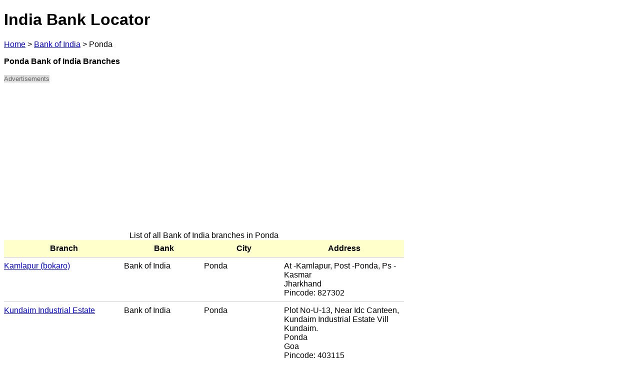

--- FILE ---
content_type: text/html; charset=utf-8
request_url: https://bankcontact.in/boi/ponda-city.html
body_size: 1384
content:
<!DOCTYPE html>
<html lang="en">
<head>
<title>Bank of India branches in Ponda - India Bank Locator</title>
<meta name="descripion" content="List of all Bank of India branches in Ponda city."/>
<meta name="robots" content="noindex, follow"/><meta charset="utf-8" />
<meta name="viewport" content="width=device-width, initial-scale=1"/>
<style type="text/css">
/** {
margin:0;
}
*/
body {
  font-family: Arial, San-Serif;
  max-width: 800px;
}
.hl {
  color:#333;
  font-size:0.8em;
}
th {
  background:#ffc;
}
table {
  width:100%;
  border-collapse:collapse;
 margin-bottom:.25em;
}
tr {
  vertical-align:top;
  border-bottom:1px solid #ccc;
}
td,th {width:30%;padding:.5em 0}
.supp {width:20%}
@media(min-width: 760px) {
 .b-ad {float:left;width:340px;margin-right:1em;}
}
input, select {margin:.5em .15em}
input {line-height:2em}
select {height:2.5em}
@media (max-width:480px){
  select {width:90%}
  input[type="text"] {width:89%}
  .supp {display:none}
  th,td {width:50%}
}
.ad-label {
  font-size:0.8em;
  color:#666;
  background:#ddd;
}
</style>
</head>
<body>
<h1>India Bank Locator</h1>
<p class="bc"><a href="/">Home</a> &gt; <a href="/boi.html">Bank of India</a> &gt; <span>Ponda</span></p>
<p><strong>Ponda Bank of India Branches</strong></p>
<p><span class="ad-label">Advertisements</span></p>
<div class="ad">
<script async src="//pagead2.googlesyndication.com/pagead/js/adsbygoogle.js"></script>
<!-- bc-t -->
<ins class="adsbygoogle"
     style="display:block"
     data-ad-client="ca-pub-5884737503650895"
     data-ad-slot="9074885467"
     data-ad-format="auto"></ins>
<script>
(adsbygoogle = window.adsbygoogle || []).push({});
</script>
</div>

<table class="blist"><caption>List of all Bank of India branches in Ponda</caption><tr><th scope="col">Branch</th><th scope="col" class="supp">Bank</th><th scope="col" class="supp">City</th><th scope="col">Address</th></tr><tr><td><a href="/boi/5250.html" title="Bank of India Kamlapur (bokaro)">Kamlapur (bokaro)</a></td><td class="supp">Bank of India</td><td class="supp">Ponda</td><td>At -Kamlapur, Post -Ponda, Ps - Kasmar<br />
Jharkhand<br />
Pincode: 827302</td></tr><tr><td><a href="/boi/1053.html" title="Bank of India Kundaim Industrial Estate">Kundaim Industrial Estate</a></td><td class="supp">Bank of India</td><td class="supp">Ponda</td><td>Plot No-U-13, Near Idc Canteen, Kundaim Industrial Estate Vill Kundaim.<br />
Ponda<br />
Goa<br />
Pincode: 403115</td></tr><tr><td><a href="/boi/1019.html" title="Bank of India Ponda">Ponda</a></td><td class="supp">Bank of India</td><td class="supp">Ponda</td><td>Netalkar Bldg., Kaziwada, P. B. No. 13, Ponda, Goa<br />
Pincode: 403401</td></tr></table>
<div class="b-ad">
<p><span class="ad-label">Advertisements</span></p>
<script async src="//pagead2.googlesyndication.com/pagead/js/adsbygoogle.js"></script>
<!-- bc-b -->
<ins class="adsbygoogle"
     style="display:block"
     data-ad-client="ca-pub-5884737503650895"
     data-ad-slot="7458551463"
     data-ad-format="auto"></ins>
<script>
(adsbygoogle = window.adsbygoogle || []).push({});
</script>
</div>

<p><strong>Find Branch</strong></p><form action="/search/"><input type="text" name="q" value=""/><input type="hidden" name="b" value="boi"/><input type="submit" value="Submit"/><p>Enter branch name or city</p></form>
<p class="hl" style="clear:both">Data replicated from official bank website Bank of India</p>
</body>
</html>


--- FILE ---
content_type: text/html; charset=utf-8
request_url: https://www.google.com/recaptcha/api2/aframe
body_size: 268
content:
<!DOCTYPE HTML><html><head><meta http-equiv="content-type" content="text/html; charset=UTF-8"></head><body><script nonce="P_t3eOYHxgVUXSb3ajWzxg">/** Anti-fraud and anti-abuse applications only. See google.com/recaptcha */ try{var clients={'sodar':'https://pagead2.googlesyndication.com/pagead/sodar?'};window.addEventListener("message",function(a){try{if(a.source===window.parent){var b=JSON.parse(a.data);var c=clients[b['id']];if(c){var d=document.createElement('img');d.src=c+b['params']+'&rc='+(localStorage.getItem("rc::a")?sessionStorage.getItem("rc::b"):"");window.document.body.appendChild(d);sessionStorage.setItem("rc::e",parseInt(sessionStorage.getItem("rc::e")||0)+1);localStorage.setItem("rc::h",'1769431434544');}}}catch(b){}});window.parent.postMessage("_grecaptcha_ready", "*");}catch(b){}</script></body></html>